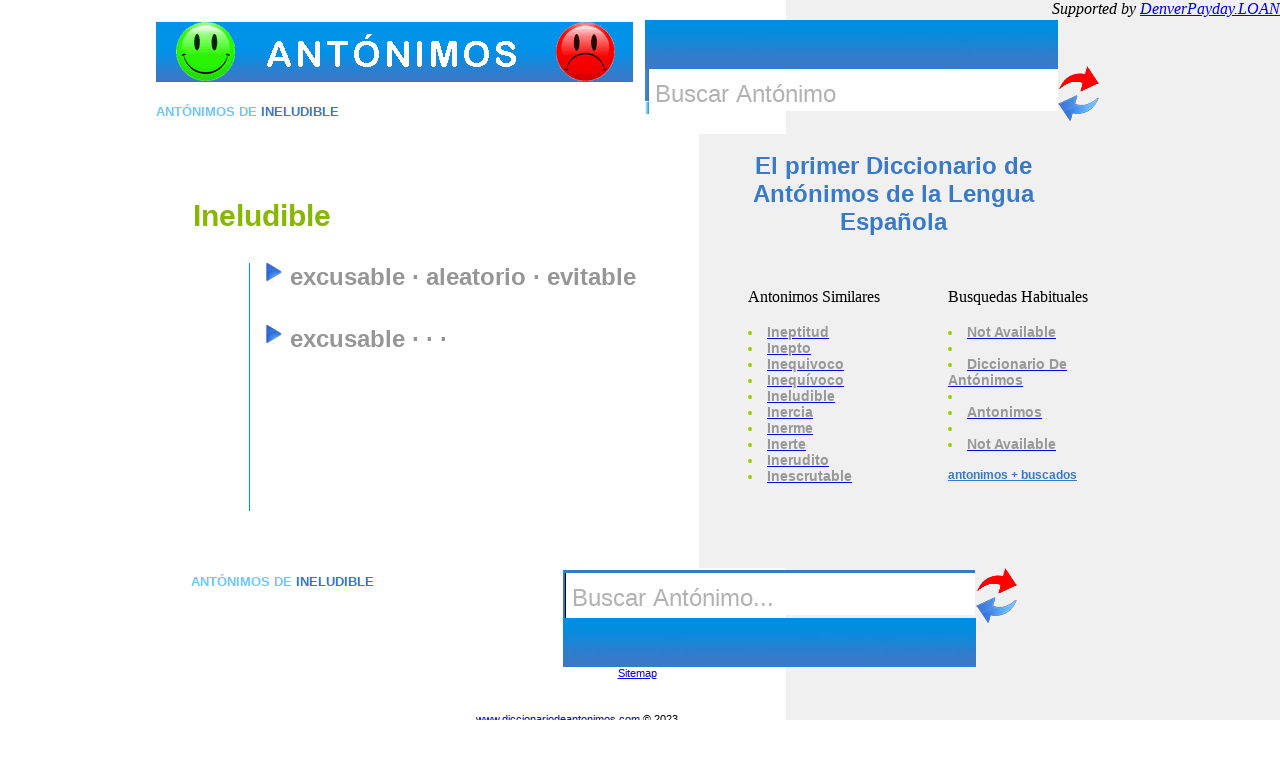

--- FILE ---
content_type: text/html
request_url: http://diccionariodeantonimos.com/ineludible.html
body_size: 3740
content:


<html><head>
<meta http-equiv="Content-Type" content="text/html; charset=utf-8"/>

<title>Diccionario de Antónimos: de ineludible ::: excusable &middot; aleatorio &middot; evitable </title>

<link rel="icon" href="imagenes/favicon.ico">



<meta name="DESCRIPTION" content="Diccionario de Antonimos ">

<meta name="KEYWORDS" content="Diccionario, antónimos,  ineludible, lengua, española, español">

<meta name="AUTHOR" content="Antonimos">

<meta http-equiv="CONTENT-LANGAGE" content="Es">

<meta name="Identifier-URL" content="http://www.diccionariodeantonimos.com">

<meta name="revisit-after" content="7 days">

<meta name="Robot" content="index,follow,all">


<script type="text/javascript">
function search_form(_search){
	var _search_count = _search.length ;
	_search = _search.replace(/ /g, '-');
	_search = _search.replace(/ñ/g, 'n');
	var result = true ;
	var cadena = '' ;
	var pagina = '' + _search + '.html'  ;
	
	if(_search == ''){
		cadena += 'Favor de Introducir la Frase a buscar.\n' ;
		result = false ;
	}
	if(_search != ''){
		if(_search_count < 3){
		cadena += 'Favor de Introducir una Frase con mas de 3 Letras.\n' ;
		result = false ;
		}
	}
	if( ! result ){
		alert(cadena);
		return false ;
	} else {
		//location.href ='http://www.google.com/' ;
		location.href = pagina ;
		return false ;
	}
	

}

</script>


<link href="imagenes/textos.css" rel="stylesheet" type="text/css">

<style type="text/css">

<!--

.Estilo1 {color: #3179CE}

-->

</style>

</head>

<body background="http://www.diccionariodeantonimos.com/imagenes/fondo.gif" leftmargin="0" topmargin="0" marginwidth="0" marginheight="0">

<div align="right"><i>Supported by <a href="https://denverpayday.loan/" title="Loans near me in Denver and online at DenverPayday.Loan">DenverPayday.LOAN</a></i></div>

<div align="center">

<table width="100&amp;percnt;" border="0" cellspacing="0" cellpadding="0"><tbody><tr><td height="116" align="center" valign="top" background="http://www.diccionariodeantonimos.com/imagenes/fondo-arriba.gif">



<table width="990" border="0" cellspacing="0" cellpadding="0" height="116" background="http://www.diccionariodeantonimos.com/imagenes/fondo-arriba.gif"><tbody><tr>

<td width="40">&nbsp;</td>

<td width="280" align="right">



<table width="280" border="0" cellspacing="0" cellpadding="0"><tbody><tr><td width="280" height="81">



<table width="280" border="0" cellspacing="0" cellpadding="0"><tbody><tr>

<td width="16" rowspan="2">

<td width="264" valign="top" class="arial-11-blanc-2"><a href="index.html"><img src="imagenes/antonimos.gif" alt="Diccionario de Antónimos" width="477" height="60" border="0" align="top" title="Diccionario de Antónimos"></a><br></td>

</tr>

    <tr>

      <td class="arial-11-blanc-2"><div align="center">WWW.DiccionarioDeAnt&oacute;nimos.COM</div></td>

    </tr>

</tbody></table></td></tr>



<tr>

  <td height="35"><h1>ANT&Oacute;NIMOS DE <font color="3979C6">ineludible</h1></td>

</tr>

</tbody></table></td>

<td width="54">

<td width="413" align="right">



<table width="413" border="0" cellspacing="0" cellpadding="0">

<tbody><tr><td width="413"><img src="imagenes/arriba-busca.jpg" width="413" height="49"></td>

</tr>

<tr><td width="413" height="45" align="right">



<form style="display:inline;" method="GET" action="index.php" id="searchform" name="searchform" onsubmit="return search_form(searchform.antonimo_PALABRA.value);">

<table width="413" border="0" cellspacing="0" cellpadding="0"><tbody><tr>

<td width="4"><img src="imagenes/izquierda-busca.jpg" width="4" height="45"></td>

<td width="409" height="45" align="right" valign="top" background="http://www.diccionariodeantonimos.com/imagenes/back-search.gif">

<input name="antonimo_PALABRA" id="antonimo_PALABRA" type="text" class="formulaire2" onfocus="this.value='';" onclick="this.value='';" value="Buscar Antónimo"></td>

</tr></tbody></table></form></td></tr>

<tr><td>&nbsp;</td>

</tr></tbody></table>

</td>

<td width="203" valign="bottom"><input type="image" src="imagenes/relee.gif" align="top"></td></tr></tbody></table>

</td></tr></tbody></table>







<table width="990" border="0" cellspacing="0" cellpadding="0"><tbody><tr>

<td width="554">&nbsp;</td>

<td width="233" bgcolor="F0F0F0">&nbsp; </td>

<td width="203" valign="top" bgcolor="F0F0F0">&nbsp;</td>

</tr></tbody></table>



<table width="990" height="70&amp;percnt;" border="0" cellpadding="0" cellspacing="0">

<tbody><tr><td width="554" align="right" valign="top">



<table width="547" border="0" cellspacing="0" cellpadding="0">

<tbody><tr><td width="41" height="47">

    <td width="506">

</tr>

<tr><td><td height="55" valign="top"><h3>ineludible</h3></td></tr>

<tr>

  <td><td>

    <table width="468" border="0" cellspacing="0" cellpadding="0">

      <tbody><tr>

        <td width="56">&nbsp;</td>

        <td width="1" background="http://www.diccionariodeantonimos.com/imagenes/spacer-vert.gif"><img src="imagenes/spacer-vert.gif"></td>

        <td width="14">

        <td width="397" class="arial-12-noir"><table width="397" border="0" cellspacing="0" cellpadding="0">

                  <tbody><tr>



<td width="26" valign="top">
<img src="imagenes/1.gif" align="texttop"></td>

                    <td width="371"><h2>
excusable &middot; aleatorio &middot; evitable					</h2></td>

                  </tr>

                </tbody></table>

                <br>

                <table width="397" border="0" cellspacing="0" cellpadding="0">

                  <tbody>

                    <tr>

<td width="26" valign="top">
<img src="imagenes/1.gif" align="texttop"></td>

                      <td width="371"><h2>
					  
excusable &middot;  &middot;  &middot; 

<br>

                      </h2></td>

                    </tr>

                  </tbody>

                </table>

                <br>



                <table width="397" border="0" cellspacing="0" cellpadding="0">

                  <tbody><tr>

<td width="26" valign="top">
&nbsp;</td>

                    <td width="371"><h2>
					
&nbsp; 
 <br>

                    </h2></td>

                  </tr>

                </tbody></table><br>



                <table width="397" border="0" cellspacing="0" cellpadding="0">

                  <tbody><tr>

<td width="26" valign="top">
&nbsp;</td>

                    <td width="371"><h2>
&nbsp;

</h2></td>

                  </tr>

                </tbody></table>

                <br>        </td>

        

      </tr>

    </tbody></table>

  </td>

</tr></tbody></table>





<p align="center">

<script type="text/javascript" src="http://pagead2.googlesyndication.com/pagead/show_ads.js">

</script></p>

</td>

<td width="436" valign="top" bgcolor="F0F0F0">



<table width="389" border="0" cellspacing="0" cellpadding="0">

<tbody><tr>

  <td height="57" class="arial-24-azul-b2"><div align="center">El primer Diccionario de Antónimos de la Lengua Española

  </div>

  </tr>

</tbody></table>

<table width="400" border="0" cellspacing="0" cellpadding="0">

<tbody><tr><td width="48">

<td width="352" colspan="2">&nbsp;</td>

</tr>

<tr><td><td height="296" align="center" background="http://www.diccionariodeantonimos.com/imagenes/fondo-adsense.gif">





</td>

  <td align="LEFT" background="http://www.diccionariodeantonimos.com/imagenes/fondo-adsense.gif">
  
  
  
  <style type="text/css">
.L_I{
float:left;
width:200px;
}

.L_D{
/*padding: 0 150px 150px 150px ;*/
}

</style>  
          

  <div class="L_I"> Antonimos Similares <br><br></div>
  
  <div class="L_D"> Busquedas Habituales <br><br></div>
  
  
 <div class="L_I">
  
 
<li class="arial-14-b-vert">
	<a href="http://www.diccionariodeantonimos.com/ineptitud.html "><span class="arial-14-gris">
		ineptitud</span></a></li>
 
<li class="arial-14-b-vert">
	<a href="http://www.diccionariodeantonimos.com/inepto.html "><span class="arial-14-gris">
		inepto</span></a></li>
 
<li class="arial-14-b-vert">
	<a href="http://www.diccionariodeantonimos.com/inequivoco.html "><span class="arial-14-gris">
		inequivoco</span></a></li>
 
<li class="arial-14-b-vert">
	<a href="http://www.diccionariodeantonimos.com/inequívoco.html "><span class="arial-14-gris">
		inequívoco</span></a></li>
 
<li class="arial-14-b-vert">
	<a href="http://www.diccionariodeantonimos.com/ineludible.html "><span class="arial-14-gris">
		ineludible</span></a></li>
 
<li class="arial-14-b-vert">
	<a href="http://www.diccionariodeantonimos.com/inercia.html "><span class="arial-14-gris">
		inercia</span></a></li>
 
<li class="arial-14-b-vert">
	<a href="http://www.diccionariodeantonimos.com/Inerme.html "><span class="arial-14-gris">
		Inerme</span></a></li>
 
<li class="arial-14-b-vert">
	<a href="http://www.diccionariodeantonimos.com/inerte.html "><span class="arial-14-gris">
		inerte</span></a></li>
 
<li class="arial-14-b-vert">
	<a href="http://www.diccionariodeantonimos.com/inerudito.html "><span class="arial-14-gris">
		inerudito</span></a></li>
 
<li class="arial-14-b-vert">
	<a href="http://www.diccionariodeantonimos.com/inescrutable.html "><span class="arial-14-gris">
		inescrutable</span></a></li>
 

</div>





<div class="L_D">
  
 
<li class="arial-14-b-vert">
	<a href="http://www.diccionariodeantonimos.com/ "><span class="arial-14-gris">
		Not available</span></a></li>
 
<li class="arial-14-b-vert">
	<a href="http://www.diccionariodeantonimos.com/ "><span class="arial-14-gris">
		</span></a></li>
 
<li class="arial-14-b-vert">
	<a href="http://www.diccionariodeantonimos.com/ "><span class="arial-14-gris">
		diccionario de antónimos</span></a></li>
 
<li class="arial-14-b-vert">
	<a href="http://www.diccionariodeantonimos.com/sumergir.html "><span class="arial-14-gris">
		</span></a></li>
 
<li class="arial-14-b-vert">
	<a href="http://www.diccionariodeantonimos.com/ "><span class="arial-14-gris">
		antonimos</span></a></li>
 
<li class="arial-14-b-vert">
	<a href="http://www.diccionariodeantonimos.com/prestar.html "><span class="arial-14-gris">
		</span></a></li>
 
<li class="arial-14-b-vert">
	<a href="http://www.diccionariodeantonimos.com/Absoluto.html "><span class="arial-14-gris">
		Not available</span></a></li>



</div>

<p><a href="antonimos_mas_buscados.php" class="arial-12-vert-b2">antonimos + buscados</a></p>
<p>&nbsp;</p></td>

</tr></tbody></table>

















</td></tr></tbody></table>



<table width="990" border="0" cellspacing="0" cellpadding="0"><tbody><tr>

<td width="554" class="arial-12-vert-b">&nbsp; </td>

<td width="267" bgcolor="F0F0F0">&nbsp;</td>

<td width="169" bgcolor="F0F0F0">&nbsp;</td>

</tr></tbody></table>



<table width="100&amp;percnt;" border="0" cellspacing="0" cellpadding="0" background="http://www.diccionariodeantonimos.com/imagenes/fondo-abajo.gif">

<tbody><tr><td height="116" align="center" valign="top">

<table width="990" height="86" border="0" cellpadding="0" cellspacing="0" background="http://www.diccionariodeantonimos.com/imagenes/fondo-abajo.gif"><tbody><tr>

<td width="40" height="86">&nbsp;</td>

<td width="307" align="right" valign="top">



<table width="300" border="0" cellspacing="0" cellpadding="0"><tbody><tr>

<td height="37"><h1>ANT&Oacute;NIMOS DE 

    <span class="Estilo1">ineludible</span></h1>

<td height="35" class="arial-12-vert-b">&nbsp;</td>

</tr></tbody></table></td>



<td width="72">&nbsp;</td>

<td width="412" align="right" valign="top">



<table width="412" border="0" cellspacing="0" cellpadding="0"><tbody><tr>

<td><img src="imagenes/arriba-busca.gif"></td></tr>

<tr><td width="10">



<form style="display:inline;" method="GET" action="index.php" id="searchform2" name="searchform2" onsubmit="return search_form(searchform2.antonimo_PALABRA2.value);">

<table width="412" border="0" cellspacing="0" cellpadding="0"><tbody><tr>

<td width="4"><img src="imagenes/izquierda-busca-2.jpg" width="3" height="45"></td>

<td width="408" height="30" align="right" valign="top" background="http://www.diccionariodeantonimos.com/imagenes/abajo-busca-2.gif"><input name="antonimo_PALABRA2" id="antonimo_PALABRA2" type="text" class="formulaire3" onfocus="this.value='';" onclick="this.value='';" value="Buscar Antónimo..."></td>

</tr></tbody></table></form></td></tr>



<tr><td><img src="imagenes/arriba-busca.jpg" alt="" width="413" height="49"></td>

</tr></tbody></table></td>



<td width="159" valign="top"><input type="image" src="imagenes/relee.gif" align="top"></td>

</tr></tbody></table>

<table width="990" border="0" cellspacing="0" cellpadding="0">

<tbody><tr>

   <td width="863" align="center" class="arial-11-blanc"><p>Versión beta 0.1 - 2009 | <a href="sitemap.php.html">Sitemap </a></p>
<br>
<p>
<center><a href="//diccionariodeantonimos.com" >www.diccionariodeantonimos.com</a> <font color=black>&copy; 2023</font></center>
</p>
     <br> 
<a href="baile.html">cual es el antonimo de bailar</a><a href="trueque.html">Not available</a><a href="brillante.html">un antonimo de brillante</a><a href="Negligente.html">negligente antonimo</a><a href="Inconmensurable.html">Not available</a>  		
                	  
 
</br></td>

    <td width="127" height="10">

</tr></tbody></table>

</td></tr>

</tbody></table>



<!-- 



if( isset($_POST['antonimo_PALABRA']) ){

	$buscar_titulo = $oUrl->makeProductURL( $_POST['antonimo_PALABRA'],15  )  ; 

		//if(  isset(  $_GET['titulo']  )  ){

		//$a_buscar = "../";

	}//}

	echo '¡titulon:'. $buscar_titulo.'FINALCUT' ;

?>



<SCRIPT>document.cookie="pub_g0000001=2; path=/; domain="+window.location.hostname;</SCRIPT>



   <script language="javascript">





var primera ='?php echo $buscar_titulo;?>';

var segunda = (location.href);



document.write('primera ' + primera + 'segunda ' + segunda +'<br>');



if (primera != segunda ) {

document.write('primera ' + primera + '<br>');

location = '?php echo $buscar_titulo;?>';

}

 </script>

 

//if ( $buscar_titulo = 0){

//document.location = "?  echo $buscar_titulo ; ?>";



//$buscar_titulo=0  ; 



//}

anadido por mi -->














</div></body></html>


--- FILE ---
content_type: text/css
request_url: http://diccionariodeantonimos.com/imagenes/textos.css
body_size: 684
content:
.arial-11-blanc {
	FONT-SIZE: 11px; COLOR: #ffffff; FONT-FAMILY: Arial, Helvetica, sans-serif; TEXT-DECORATION: none
}
.formulaire {
	BORDER-RIGHT: medium none; BORDER-TOP: medium none; PADDING-LEFT: 6px; FONT-SIZE: 24px; BACKGROUND-ATTACHMENT: scroll; BACKGROUND-IMAGE: url(../imagenes/i/search.gif); BORDER-LEFT: medium none; WIDTH: 409px; COLOR: #b2b2b2; PADDING-TOP: 8px; BORDER-BOTTOM: medium none; BACKGROUND-REPEAT: no-repeat; FONT-FAMILY: Arial, Helvetica, sans-serif; HEIGHT: 42px
}
.arial-12-vert-b {
	FONT-WEIGHT: bold;
	FONT-SIZE: 13px;
	COLOR: #6FC6FF;
	FONT-FAMILY: Arial, Helvetica, sans-serif;
		text-transform: uppercase;
}
.arial-11-blanc-2 {
	FONT-SIZE: 11px; COLOR: #ffffff; FONT-FAMILY: Arial, Helvetica, sans-serif; LETTER-SPACING: 7px
}
.formulaire2 {
	BORDER-RIGHT: medium none; BORDER-TOP: medium none; PADDING-LEFT: 6px; FONT-SIZE: 24px; BACKGROUND-ATTACHMENT: scroll; BACKGROUND-IMAGE: url(../imagenes/i/back-search.gif); BORDER-LEFT: medium none; WIDTH: 409px; COLOR: #b2b2b2; PADDING-TOP: 8px; BORDER-BOTTOM: medium none; BACKGROUND-REPEAT: no-repeat; FONT-FAMILY: Arial, Helvetica, sans-serif; HEIGHT: 42px
}
.arial-14-b-vert {
	FONT-WEIGHT: bold;
	FONT-SIZE: 14px;
	COLOR: #96cc00;
	FONT-FAMILY: Arial, Helvetica, sans-serif;
	text-transform: capitalize;

}
.arial-14-gris {
	FONT-WEIGHT: bold; FONT-SIZE: 14px; COLOR: #989898; FONT-FAMILY: Arial, Helvetica, sans-serif; TEXT-DECORATION: none
}
.arial-11-vert {
	FONT-SIZE: 11px; COLOR: #96cc00; FONT-FAMILY: Arial, Helvetica, sans-serif
}
.arial-11-gris {
	FONT-SIZE: 11px; COLOR: #989898; FONT-FAMILY: Arial, Helvetica, sans-serif
}
.arial-30-vert {
	FONT-WEIGHT: bold; FONT-SIZE: 30px; COLOR: #87b800; FONT-FAMILY: Arial, Helvetica, sans-serif
}
.arial-24-gris-b {
	FONT-WEIGHT: bold; FONT-SIZE: 24px; COLOR: #969696; FONT-FAMILY: Arial, Helvetica, sans-serif
}
.arial-24-vert {
	FONT-WEIGHT: bold; FONT-SIZE: 24px; COLOR: #96cc00; FONT-FAMILY: Arial, Helvetica, sans-serif
}
.arial-12-noir {
	FONT-SIZE: 12px; COLOR: #000000; FONT-FAMILY: Arial, Helvetica, sans-serif
}
.formulaire3 {
	BORDER-RIGHT: medium none; BORDER-TOP: medium none; PADDING-LEFT: 6px; FONT-SIZE: 24px; BACKGROUND-ATTACHMENT: scroll; BACKGROUND-IMAGE: url(../imagenes/i/back-search-2.gif); BORDER-LEFT: medium none; WIDTH: 409px; COLOR: #b2b2b2; PADDING-TOP: 8px; BORDER-BOTTOM: medium none; BACKGROUND-REPEAT: no-repeat; FONT-FAMILY: Arial, Helvetica, sans-serif; HEIGHT: 42px
}
.arial-12-vert-b2 {
	FONT-WEIGHT: bold; FONT-SIZE: 12px; COLOR: #3979C6; FONT-FAMILY: Arial, Helvetica, sans-serif
}
.arial-24-azul-b2 {
	FONT-WEIGHT: bold; FONT-SIZE: 24px; COLOR: #3979C6; FONT-FAMILY: Arial, Helvetica, sans-serif
}
.arial-12-vert {
	FONT-WEIGHT: normal; FONT-SIZE: 12px; COLOR: #0092EF; FONT-FAMILY: Arial, Helvetica, sans-serif
}
h1 {
	FONT-WEIGHT: bold;
	FONT-SIZE: 13px;
	COLOR: #6FC6FF;
	FONT-FAMILY: Arial, Helvetica, sans-serif;
		text-transform: uppercase;
}
h2 {
	FONT-WEIGHT: bold; FONT-SIZE: 24px; COLOR: #969696; FONT-FAMILY: Arial, Helvetica, sans-serif
}
h3 {
	FONT-WEIGHT: bold; FONT-SIZE: 30px; COLOR: #87b800; FONT-FAMILY: Arial, Helvetica, sans-serif; text-transform: capitalize;
}
